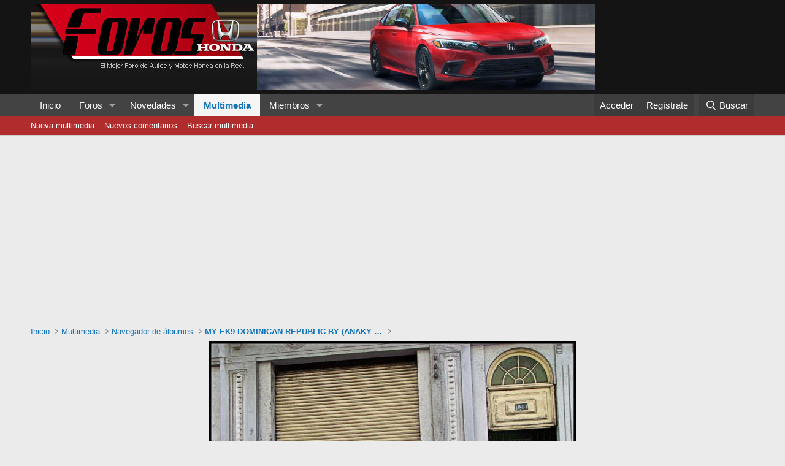

--- FILE ---
content_type: text/html; charset=utf-8
request_url: https://www.google.com/recaptcha/api2/aframe
body_size: 268
content:
<!DOCTYPE HTML><html><head><meta http-equiv="content-type" content="text/html; charset=UTF-8"></head><body><script nonce="xVWbJRIB8OiJHRSn3EMhKA">/** Anti-fraud and anti-abuse applications only. See google.com/recaptcha */ try{var clients={'sodar':'https://pagead2.googlesyndication.com/pagead/sodar?'};window.addEventListener("message",function(a){try{if(a.source===window.parent){var b=JSON.parse(a.data);var c=clients[b['id']];if(c){var d=document.createElement('img');d.src=c+b['params']+'&rc='+(localStorage.getItem("rc::a")?sessionStorage.getItem("rc::b"):"");window.document.body.appendChild(d);sessionStorage.setItem("rc::e",parseInt(sessionStorage.getItem("rc::e")||0)+1);localStorage.setItem("rc::h",'1769269244080');}}}catch(b){}});window.parent.postMessage("_grecaptcha_ready", "*");}catch(b){}</script></body></html>